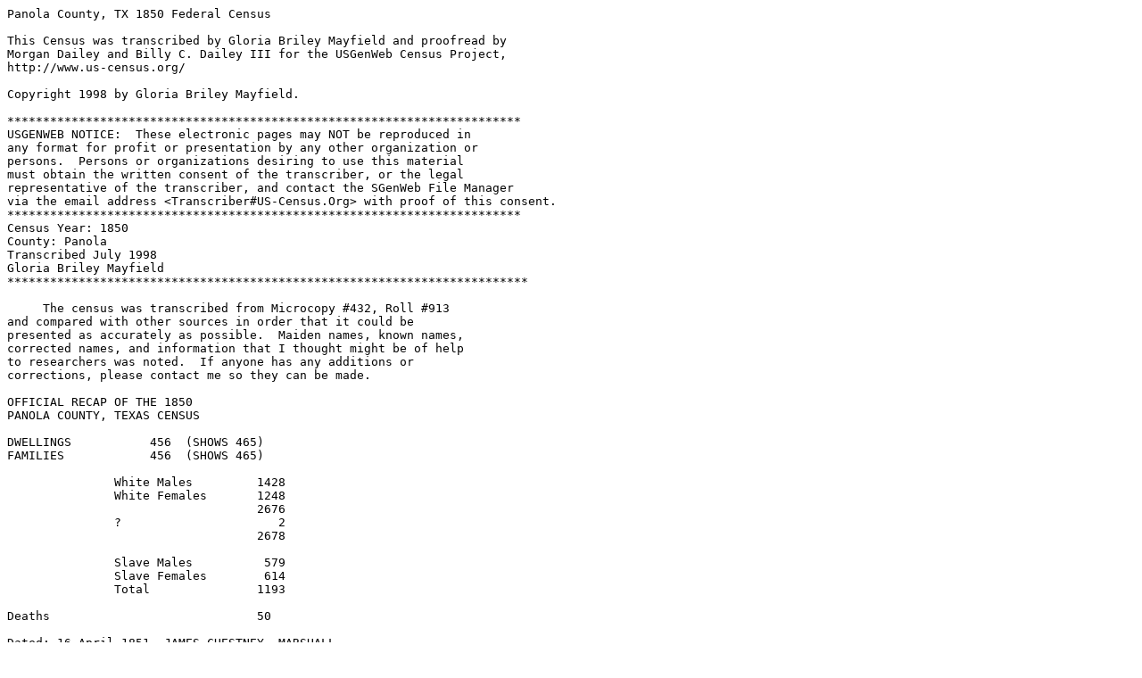

--- FILE ---
content_type: text/plain
request_url: https://www.us-census.org/pub/usgenweb/census/tx/panola/1850/1850data.txt
body_size: 3012
content:
Panola County, TX 1850 Federal Census

This Census was transcribed by Gloria Briley Mayfield and proofread by
Morgan Dailey and Billy C. Dailey III for the USGenWeb Census Project, 
http://www.us-census.org/

Copyright 1998 by Gloria Briley Mayfield.

************************************************************************
USGENWEB NOTICE:  These electronic pages may NOT be reproduced in
any format for profit or presentation by any other organization or
persons.  Persons or organizations desiring to use this material
must obtain the written consent of the transcriber, or the legal
representative of the transcriber, and contact the SGenWeb File Manager
via the email address <Transcriber#US-Census.Org> with proof of this consent.
************************************************************************
Census Year: 1850
County: Panola
Transcribed July 1998
Gloria Briley Mayfield
*************************************************************************

     The census was transcribed from Microcopy #432, Roll #913
and compared with other sources in order that it could be
presented as accurately as possible.  Maiden names, known names,
corrected names, and information that I thought might be of help
to researchers was noted.  If anyone has any additions or
corrections, please contact me so they can be made.

OFFICIAL RECAP OF THE 1850
PANOLA COUNTY, TEXAS CENSUS

DWELLINGS           456  (SHOWS 465)
FAMILIES            456  (SHOWS 465)

               White Males         1428
               White Females       1248
                                   2676
               ?                      2
                                   2678

               Slave Males          579
               Slave Females        614
               Total               1193

Deaths                             50

Dated: 16 April 1851--JAMES CHESTNEY, MARSHALL
                       *******************

                     MARSHALL'S CERTIFICATE:

"I certify these to be 64 pages & a Piece of page inhabitance.  I
done as near in a cordance with my oath as I could do it.  The
people was hard to get a long with.

               H. Swearingen, Asst. Mar."

(Copied as on original)

                           1850 Census
                            gbmayfield


Census #
Families #
Date census was taken


1503
1-10
Sept 18 1850


1504-1505
11-34
Sept 19 1850


1506
35-47
Sept 20 1850


1507
48-60
Sept 23 1850


1508
61-75
Sept 24 1850


1509
76-88
Sept 25 1850


1510-1511
88-112 con't
Sept 26 1850


1512
112-126
Sept 27 1850


1513-1514
127-153
Sept 28 1850


1515
154-166
Sept 30 1850


1516
167-181
Oct 1 1850


1517
181-195
Oct 2 1850


1518-1520
196-234
Oct 3 1850


1521-1522
235-259
Oct 5 1850


1523
260-272
Oct 7 1850


1524-1526
273-314
Oct 9 1850


1527
314-328
Oct 14 1850


1528
325-342
Oct 15 1850


note skip




1529
352-366
Oct 16 1850


1530
367-381
Oct 17 1850


1531
381-408 con't
Oct 18 1850


1533-1534
408-438
Oct 21 1850


1535
439-452
Oct 22 1850


1836
453-466
Oct 23 1850


